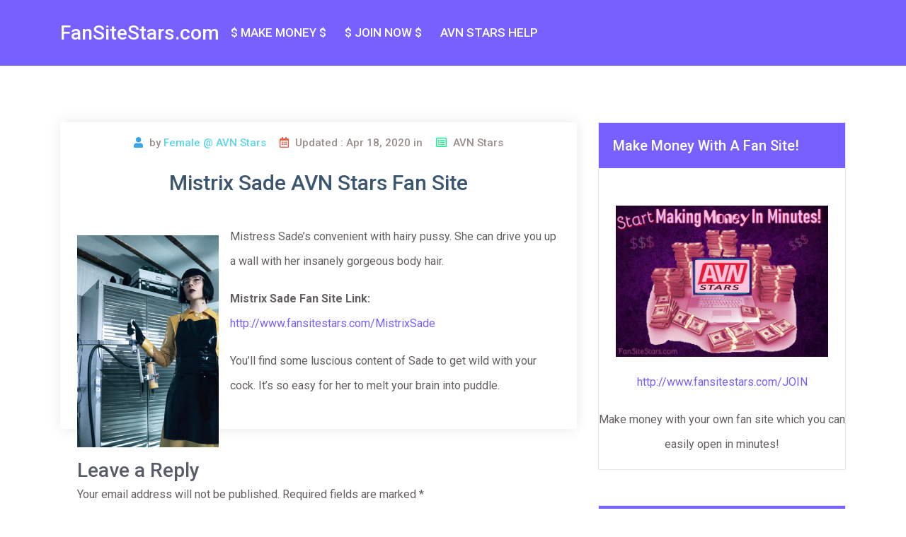

--- FILE ---
content_type: text/html; charset=UTF-8
request_url: http://www.fansitestars.com/2020/04/18/mistrix-sade-avn-stars-fan-site/
body_size: 23942
content:
<!doctype html>
<html lang="en-US">
<head>
	<meta charset="UTF-8">
	<meta name="viewport" content="width=device-width, initial-scale=1">
	<link rel="profile" href="https://gmpg.org/xfn/11">

	<title>Mistrix Sade AVN Stars Fan Site &#8211; FanSiteStars.com</title>
<script type="text/javascript">var ajaxurl = "http://www.fansitestars.com/wp-admin/admin-ajax.php",ap_nonce 	= "4653e855ee",apTemplateUrl = "http://www.fansitestars.com/wp-content/plugins/anspress-question-answer/templates/js-template";apQuestionID = "";aplang = {"loading":"Loading..","sending":"Sending request","file_size_error":"File size is bigger than 0.48 MB","attached_max":"You have already attached maximum numbers of allowed attachments","commented":"commented","comment":"Comment","cancel":"Cancel","update":"Update","your_comment":"Write your comment...","notifications":"Notifications","mark_all_seen":"Mark all as seen","search":"Search","no_permission_comments":"Sorry, you don't have permission to read comments."};disable_q_suggestion = "";</script><link rel='dns-prefetch' href='//fonts.googleapis.com' />
<link rel='dns-prefetch' href='//s.w.org' />
<link rel="alternate" type="application/rss+xml" title="FanSiteStars.com &raquo; Feed" href="http://www.fansitestars.com/feed/" />
<link rel="alternate" type="application/rss+xml" title="FanSiteStars.com &raquo; Comments Feed" href="http://www.fansitestars.com/comments/feed/" />
<link rel="alternate" type="application/rss+xml" title="FanSiteStars.com &raquo; Mistrix Sade AVN Stars Fan Site Comments Feed" href="http://www.fansitestars.com/2020/04/18/mistrix-sade-avn-stars-fan-site/feed/" />
		<script type="text/javascript">
			window._wpemojiSettings = {"baseUrl":"https:\/\/s.w.org\/images\/core\/emoji\/12.0.0-1\/72x72\/","ext":".png","svgUrl":"https:\/\/s.w.org\/images\/core\/emoji\/12.0.0-1\/svg\/","svgExt":".svg","source":{"concatemoji":"http:\/\/www.fansitestars.com\/wp-includes\/js\/wp-emoji-release.min.js?ver=5.3.6"}};
			!function(e,a,t){var r,n,o,i,p=a.createElement("canvas"),s=p.getContext&&p.getContext("2d");function c(e,t){var a=String.fromCharCode;s.clearRect(0,0,p.width,p.height),s.fillText(a.apply(this,e),0,0);var r=p.toDataURL();return s.clearRect(0,0,p.width,p.height),s.fillText(a.apply(this,t),0,0),r===p.toDataURL()}function l(e){if(!s||!s.fillText)return!1;switch(s.textBaseline="top",s.font="600 32px Arial",e){case"flag":return!c([127987,65039,8205,9895,65039],[127987,65039,8203,9895,65039])&&(!c([55356,56826,55356,56819],[55356,56826,8203,55356,56819])&&!c([55356,57332,56128,56423,56128,56418,56128,56421,56128,56430,56128,56423,56128,56447],[55356,57332,8203,56128,56423,8203,56128,56418,8203,56128,56421,8203,56128,56430,8203,56128,56423,8203,56128,56447]));case"emoji":return!c([55357,56424,55356,57342,8205,55358,56605,8205,55357,56424,55356,57340],[55357,56424,55356,57342,8203,55358,56605,8203,55357,56424,55356,57340])}return!1}function d(e){var t=a.createElement("script");t.src=e,t.defer=t.type="text/javascript",a.getElementsByTagName("head")[0].appendChild(t)}for(i=Array("flag","emoji"),t.supports={everything:!0,everythingExceptFlag:!0},o=0;o<i.length;o++)t.supports[i[o]]=l(i[o]),t.supports.everything=t.supports.everything&&t.supports[i[o]],"flag"!==i[o]&&(t.supports.everythingExceptFlag=t.supports.everythingExceptFlag&&t.supports[i[o]]);t.supports.everythingExceptFlag=t.supports.everythingExceptFlag&&!t.supports.flag,t.DOMReady=!1,t.readyCallback=function(){t.DOMReady=!0},t.supports.everything||(n=function(){t.readyCallback()},a.addEventListener?(a.addEventListener("DOMContentLoaded",n,!1),e.addEventListener("load",n,!1)):(e.attachEvent("onload",n),a.attachEvent("onreadystatechange",function(){"complete"===a.readyState&&t.readyCallback()})),(r=t.source||{}).concatemoji?d(r.concatemoji):r.wpemoji&&r.twemoji&&(d(r.twemoji),d(r.wpemoji)))}(window,document,window._wpemojiSettings);
		</script>
		<style type="text/css">
img.wp-smiley,
img.emoji {
	display: inline !important;
	border: none !important;
	box-shadow: none !important;
	height: 1em !important;
	width: 1em !important;
	margin: 0 .07em !important;
	vertical-align: -0.1em !important;
	background: none !important;
	padding: 0 !important;
}
</style>
	<link rel='stylesheet' id='anspress-fonts-css'  href='http://www.fansitestars.com/wp-content/plugins/anspress-question-answer/templates/css/fonts.css?ver=4.1.17' type='text/css' media='all' />
<link rel='stylesheet' id='anspress-main-css'  href='http://www.fansitestars.com/wp-content/plugins/anspress-question-answer/templates/css/main.css?ver=4.1.17' type='text/css' media='all' />
<style id='anspress-main-inline-css' type='text/css'>

		#anspress .ap-q-cells{
				margin-left: 60px;
		}
		#anspress .ap-a-cells{
				margin-left: 60px;
		}
</style>
<link rel='stylesheet' id='ap-overrides-css'  href='http://www.fansitestars.com/wp-content/plugins/anspress-question-answer/templates/css/overrides.css?v=4.1.17&#038;ver=4.1.17' type='text/css' media='all' />
<link rel='stylesheet' id='wp-block-library-css'  href='http://www.fansitestars.com/wp-includes/css/dist/block-library/style.min.css?ver=5.3.6' type='text/css' media='all' />
<link rel='stylesheet' id='google-font-css'  href='https://fonts.googleapis.com/css?family=Roboto%3A300%2C400%2C400i%2C500%2C700%2C700i%2C900&#038;display=swap&#038;ver=5.3.6' type='text/css' media='all' />
<link rel='stylesheet' id='normalize-css'  href='http://www.fansitestars.com/wp-content/themes/articlepress/assets/css/normalize.min.css?ver=5.3.6' type='text/css' media='all' />
<link rel='stylesheet' id='bootstrap-css'  href='http://www.fansitestars.com/wp-content/themes/articlepress/assets/css/bootstrap.min.css?ver=5.3.6' type='text/css' media='all' />
<link rel='stylesheet' id='fontawesome-css'  href='http://www.fansitestars.com/wp-content/themes/articlepress/assets/css/font-awesome.all.min.css?ver=5.3.6' type='text/css' media='all' />
<link rel='stylesheet' id='articlepress-style-css'  href='http://www.fansitestars.com/wp-content/themes/articlepress/style.css?ver=5.3.6' type='text/css' media='all' />
<link rel='stylesheet' id='responsive-css'  href='http://www.fansitestars.com/wp-content/themes/articlepress/assets/css/responsive.css?ver=5.3.6' type='text/css' media='all' />
<link rel='https://api.w.org/' href='http://www.fansitestars.com/wp-json/' />
<link rel="EditURI" type="application/rsd+xml" title="RSD" href="http://www.fansitestars.com/xmlrpc.php?rsd" />
<link rel="wlwmanifest" type="application/wlwmanifest+xml" href="http://www.fansitestars.com/wp-includes/wlwmanifest.xml" /> 
<link rel='prev' title='Sorceress Bebe AVN Stars Fan Site' href='http://www.fansitestars.com/2020/04/18/sorceress-bebe-avn-stars-fan-site/' />
<link rel='next' title='Goddess Jade AVN Stars Fan Site' href='http://www.fansitestars.com/2020/04/18/goddess-jade-avn-stars-fan-site/' />
<meta name="generator" content="WordPress 5.3.6" />
<link rel="canonical" href="http://www.fansitestars.com/2020/04/18/mistrix-sade-avn-stars-fan-site/" />
<link rel='shortlink' href='http://www.fansitestars.com/?p=913' />
<link rel="alternate" type="application/json+oembed" href="http://www.fansitestars.com/wp-json/oembed/1.0/embed?url=http%3A%2F%2Fwww.fansitestars.com%2F2020%2F04%2F18%2Fmistrix-sade-avn-stars-fan-site%2F" />
<link rel="alternate" type="text/xml+oembed" href="http://www.fansitestars.com/wp-json/oembed/1.0/embed?url=http%3A%2F%2Fwww.fansitestars.com%2F2020%2F04%2F18%2Fmistrix-sade-avn-stars-fan-site%2F&#038;format=xml" />
<link rel="pingback" href="http://www.fansitestars.com/xmlrpc.php"></head>

<body class="post-template-default single single-post postid-913 single-format-standard">

<a class="skip-link screen-reader-text" href="#content">
    Skip to content</a>

<div id="page" class="site">

    <!--====== Header Start ======-->
    <header class="header">
        <nav class="navbar navbar-expand-lg center-brand static-nav header header--fixed">
            <div class="container">
                    					<a class="articlepress-logo-text navbar-brand" href="http://www.fansitestars.com/"><h3>FanSiteStars.com</h3></a>
    			
                <button class="navbar-toggler navbar-toggler-right collapsed" type="button" data-toggle="collapse" data-target="#etanav">
                    <i class="fa fa-bars fa-2x"></i>
                </button>
                <div class="main-navigation collapse navbar-collapse" id="etanav">
                	<div class="menu-menu-1-container"><ul id="menu-menu-1" class="navbar-nav ml-auto main-menu"><li id="menu-item-75" class="menu-item menu-item-type-post_type menu-item-object-page menu-item-75"><a href="http://www.fansitestars.com/join-avn-stars-make-money-in-adult-business/">$ Make Money $</a></li>
<li id="menu-item-147" class="menu-item menu-item-type-custom menu-item-object-custom menu-item-147"><a href="http://www.fansitestars.com/Register">$ Join Now $</a></li>
<li id="menu-item-1413" class="anspress-menu-base menu-item menu-item-type-post_type menu-item-object-page menu-item-1413"><a href="http://www.fansitestars.com/questions/">AVN Stars Help</a></li>
</ul></div>                </div>
            </div>
            <!--/.CONTAINER-->
        </nav>
        <!--/.main navbar-->
    </header>
    <!--====== Header End ======-->

	<div id="content" class="site-content">

	<div id="primary" class="content-area">
		<main id="main" class="site-main">

		
			<section class="single-page-section">
				<div class="container">
					<div class="row">
						<div class="col-md-8">
							<div class="blog-single-left">
								<div class="single-page-hero">
								<div class="single-page-hero-img">
																	</div>
							</div>
							<div class="single-page">
								<h4 class="blog-info blog-info-single-page">
									<i class="fas fa-user"></i> <span class="byline"> by <span class="author vcard"><a class="url fn n" href="http://www.fansitestars.com/author/admin/">Female @ AVN Stars</a></span></span>  <i class="far fa-calendar-alt"></i> 
									Updated : Apr 18, 2020 in  <i class="far fa-list-alt"></i>
									AVN Stars								</h4>
								<h2 class="single-page-title">
									Mistrix Sade AVN Stars Fan Site								</h2>
								<div class="single-page-content">
									<p class="single-page-text">
										
<div class="wp-block-image"><figure class="alignleft size-large"><img src="http://www.fansitestars.com/wp-content/uploads/2020/04/mistrix.png" alt="" class="wp-image-914"/></figure></div>



<p>Mistress Sade&#8217;s convenient with hairy pussy. She can drive you up a wall with her insanely gorgeous body hair.</p>



<p><strong>Mistrix Sade  Fan Site Link:</strong> <a href="http://www.fansitestars.com/MistrixSade" target="_blank" rel="noreferrer noopener" aria-label="http://www.fansitestars.com/MistrixSade (opens in a new tab)">http://www.fansitestars.com/MistrixSade</a></p>



<p>You&#8217;ll find some luscious content of Sade to get wild with your cock. It&#8217;s so easy for her to melt your brain into puddle.</p>
									</p>
								</div>
							</div>
							
							
<div id="comments" class="comments-area">

		<div id="respond" class="comment-respond">
		<h3 id="reply-title" class="comment-reply-title">Leave a Reply <small><a rel="nofollow" id="cancel-comment-reply-link" href="/2020/04/18/mistrix-sade-avn-stars-fan-site/#respond" style="display:none;">Cancel reply</a></small></h3><form action="http://www.fansitestars.com/wp-comments-post.php" method="post" id="commentform" class="comment-form" novalidate><p class="comment-notes"><span id="email-notes">Your email address will not be published.</span> Required fields are marked <span class="required">*</span></p><p class="comment-form-comment">
            <textarea class="form-control" required id="comment" name="comment" placeholder="Enter comment here..." cols="45" rows="8" aria-required="true"></textarea>
        </p><p class="comment-form-author">
            <input class="form-control" id="author" name="author" type="text" placeholder="Your Name" value="" size="30" aria-required='true' />
        </p>
<p class="comment-form-email">
            <input class="form-control" id="email" name="email" type="email" placeholder="Email Address" value="" size="30" aria-required='true' />
        </p>
<p class="comment-form-url">
            <input class="form-control" id="url" name="url" type="url"  placeholder="Website URL" value="" size="30" />
            </p>
<p class="comment-form-cookies-consent"><input id="wp-comment-cookies-consent" name="wp-comment-cookies-consent" type="checkbox" value="yes" /> <label for="wp-comment-cookies-consent">Save my name, email, and website in this browser for the next time I comment.</label></p>
<p class="form-submit"><div class="form-button"><button class="btn btn-blog form-btn" name="submit" type="submit" id="submit" >Post Comment <i class="fas fa-arrow-right"></i></button></div> <input type='hidden' name='comment_post_ID' value='913' id='comment_post_ID' />
<input type='hidden' name='comment_parent' id='comment_parent' value='0' />
</p></form>	</div><!-- #respond -->
	
	<nav class="navigation post-navigation" role="navigation" aria-label="Posts">
		<h2 class="screen-reader-text">Post navigation</h2>
		<div class="nav-links"><div class="nav-previous"><a href="http://www.fansitestars.com/2020/04/18/sorceress-bebe-avn-stars-fan-site/" rel="prev"><i class="fas fa-chevron-left"></i></a></div><div class="nav-next"><a href="http://www.fansitestars.com/2020/04/18/goddess-jade-avn-stars-fan-site/" rel="next"><i class="fas fa-chevron-right"></i></a></div></div>
	</nav>
</div><!-- #comments -->
							</div>
						</div>
						<div class="col-md-4">
							<!-- Sidebar Register -->
							
<aside id="secondary" class="widget-area">
	<section id="text-3" class="widget widget_text"><h2 class="widget-title">Make Money With A Fan Site!</h2>			<div class="textwidget"><p>&nbsp;</p>
<p><a href="http://www.fansitestars.com/Register" target="_blank" rel="noopener noreferrer"><img class="size-medium wp-image-1396 aligncenter" src="http://www.fansitestars.com/wp-content/uploads/2020/04/avn_stars_join_fan_site-300x214.png" alt="avn stars fan site- join now" width="300" height="214" /></a></p>
<p style="text-align: center;"><a href="http://www.fansitestars.com/Register" target="_blank" rel="noopener noreferrer">http://www.fansitestars.com/JOIN</a></p>
<p style="text-align: center;">Make money with your own fan site which you can easily open in minutes!</p>
</div>
		</section><section id="text-2" class="widget widget_text"><h2 class="widget-title">Random AVN Stars Fan Sites</h2>			<div class="textwidget"><div style="clear:both;"></div><div id="gallery-wplp" class="galleryid-wplp gallery-columns-2 wplp-view-more wplp-display"><figure id="gallery-item-0" class="gallery-item wplp-item">
				<div class="gallery-icon landscape">
				<a class="wplp_link" href="http://www.fansitestars.com/2020/04/20/gianna-dior-avn-stars-fan-site/" target="_blank" rel="noopener noreferrer">
				<img width="150" height="150" src="http://www.fansitestars.com/wp-content/uploads/2020/04/glanna-150x150.png" class="attachment-thumbnail size-thumbnail" alt="" style="border: 3px solid black; " />
				<p class="wplp_display" style="" >Gianna Dior</p>
				<p class="wplp_desc" style=""></p></a>
				</div>
				</figure><figure id="gallery-item-1" class="gallery-item wplp-item">
				<div class="gallery-icon landscape">
				<a class="wplp_link" href="http://www.fansitestars.com/2020/04/14/queenregina-avn-stars-fan-site/" target="_blank" rel="noopener noreferrer">
				<img width="150" height="150" src="http://www.fansitestars.com/wp-content/uploads/2020/04/queen-150x150.png" class="attachment-thumbnail size-thumbnail" alt="" style="border: 3px solid black; " />
				<p class="wplp_display" style="" >QueenRegina</p>
				<p class="wplp_desc" style=""></p></a>
				</div>
				</figure><figure id="gallery-item-2" class="gallery-item wplp-item">
				<div class="gallery-icon landscape">
				<a class="wplp_link" href="http://www.fansitestars.com/2020/04/17/angela-white-avn-stars-fan-site/" target="_blank" rel="noopener noreferrer">
				<img width="150" height="150" src="http://www.fansitestars.com/wp-content/uploads/2020/04/angela-150x150.png" class="attachment-thumbnail size-thumbnail" alt="" style="border: 3px solid black; " />
				<p class="wplp_display" style="" >Angela White</p>
				<p class="wplp_desc" style=""></p></a>
				</div>
				</figure><figure id="gallery-item-3" class="gallery-item wplp-item">
				<div class="gallery-icon landscape">
				<a class="wplp_link" href="http://www.fansitestars.com/2020/04/20/goddess-lola-fawn-avn-stars-fan-site/" target="_blank" rel="noopener noreferrer">
				<img width="150" height="150" src="http://www.fansitestars.com/wp-content/uploads/2020/04/goddess-5-2-150x150.png" class="attachment-thumbnail size-thumbnail" alt="" style="border: 3px solid black; " />
				<p class="wplp_display" style="" >Goddess Lola Fawn</p>
				<p class="wplp_desc" style=""></p></a>
				</div>
				</figure><figure id="gallery-item-4" class="gallery-item wplp-item">
				<div class="gallery-icon landscape">
				<a class="wplp_link" href="http://www.fansitestars.com/2020/04/18/goddess-jade-avn-stars-fan-site/" target="_blank" rel="noopener noreferrer">
				<img width="150" height="150" src="http://www.fansitestars.com/wp-content/uploads/2020/04/goddess-1-4-150x150.png" class="attachment-thumbnail size-thumbnail" alt="" style="border: 3px solid black; " />
				<p class="wplp_display" style="" >Goddess Jade</p>
				<p class="wplp_desc" style=""></p></a>
				</div>
				</figure><figure id="gallery-item-5" class="gallery-item wplp-item">
				<div class="gallery-icon landscape">
				<a class="wplp_link" href="http://www.fansitestars.com/2020/04/21/lady-toro-avn-stars-fan-site/" target="_blank" rel="noopener noreferrer">
				<img width="150" height="150" src="http://www.fansitestars.com/wp-content/uploads/2020/04/lady-150x150.png" class="attachment-thumbnail size-thumbnail" alt="" style="border: 3px solid black; " />
				<p class="wplp_display" style="" >Lady Toro</p>
				<p class="wplp_desc" style=""></p></a>
				</div>
				</figure><figure id="gallery-item-6" class="gallery-item wplp-item">
				<div class="gallery-icon landscape">
				<a class="wplp_link" href="http://www.fansitestars.com/2020/04/18/ms-homewrecker-avn-stars-fan-site/" target="_blank" rel="noopener noreferrer">
				<img width="150" height="150" src="http://www.fansitestars.com/wp-content/uploads/2020/04/ms-150x150.png" class="attachment-thumbnail size-thumbnail" alt="" style="border: 3px solid black; " />
				<p class="wplp_display" style="" >Ms. Homewrecker</p>
				<p class="wplp_desc" style=""></p></a>
				</div>
				</figure><figure id="gallery-item-7" class="gallery-item wplp-item">
				<div class="gallery-icon landscape">
				<a class="wplp_link" href="http://www.fansitestars.com/2020/04/21/holly-taylor-avn-stars-fan-site/" target="_blank" rel="noopener noreferrer">
				<img width="150" height="150" src="http://www.fansitestars.com/wp-content/uploads/2020/04/holly-150x150.png" class="attachment-thumbnail size-thumbnail" alt="" style="border: 3px solid black; " />
				<p class="wplp_display" style="" >Holly Taylor</p>
				<p class="wplp_desc" style=""></p></a>
				</div>
				</figure><div id="wplp_view_more" class="pagination"><span aria-current="page" class="page-numbers current">1</span>
<a class="page-numbers" href="http://www.fansitestars.com/2020/04/18/mistrix-sade-avn-stars-fan-site/page/2/">2</a>
<a class="page-numbers" href="http://www.fansitestars.com/2020/04/18/mistrix-sade-avn-stars-fan-site/page/3/">3</a>
<span class="page-numbers dots">&hellip;</span>
<a class="page-numbers" href="http://www.fansitestars.com/2020/04/18/mistrix-sade-avn-stars-fan-site/page/25/">25</a>
<a class="next page-numbers" href="http://www.fansitestars.com/2020/04/18/mistrix-sade-avn-stars-fan-site/page/2/">View More</a></div></div><div style="clear:both;"></div>
</div>
		</section><section id="text-5" class="widget widget_text"><h2 class="widget-title">Our Twitter</h2>			<div class="textwidget"><p class="has-text-align-center"><a class="twitter-timeline" href="https://twitter.com/FanSiteStars?ref_src=twsrc%5Etfw">Tweets by FanSiteStars</a> <script async src="https://platform.twitter.com/widgets.js" charset="utf-8"></script></p>
</div>
		</section><section id="categories-2" class="widget widget_categories"><h2 class="widget-title">Categories</h2>		<ul>
				<li class="cat-item cat-item-4"><a href="http://www.fansitestars.com/category/avn-stars/" title="AVN Stars adult fan sites online">AVN Stars</a>
</li>
	<li class="cat-item cat-item-7"><a href="http://www.fansitestars.com/category/featured/">Featured</a>
</li>
	<li class="cat-item cat-item-2"><a href="http://www.fansitestars.com/category/female-domination/" title="Female Domination fetish mistress">Female Domination</a>
</li>
	<li class="cat-item cat-item-3"><a href="http://www.fansitestars.com/category/femdom/" title="Femdom goddess for slaves">Femdom</a>
</li>
	<li class="cat-item cat-item-5"><a href="http://www.fansitestars.com/category/make-money/">Make Money</a>
</li>
	<li class="cat-item cat-item-1"><a href="http://www.fansitestars.com/category/uncategorized/">Uncategorized</a>
</li>
		</ul>
			</section></aside><!-- #secondary -->
						</div>
					</div>
				</div>
			</section>

		
		</main><!-- #main -->
	</div><!-- #primary -->


	</div><!-- #content -->

	<footer id="colophon" class="site-footer">
		<div class="container">
			<div class="site-info">
				<div class="row">
					<div class="col-md-7">
						<p class="site-copyright">
							<a href="https://wordpress.org/">
								Proudly powered by WordPress							</a>
							<span class="sep"> | </span>
								&copy; 2020 FanSiteStars.com Designed by <a href="">ThemeAsia</a>
						</p>
					</div>

					<!-- Right -->
									</div>
			</div><!-- .site-info -->
		</div>
	</footer><!-- #colophon -->
</div><!-- #page -->

<link rel='stylesheet' id='wplp-display-style-css'  href='http://www.fansitestars.com/wp-content/plugins/wp-links-page-pro/css/wp-links-display.css?ver=5.3.6' type='text/css' media='all' />
<script type='text/javascript' src='http://www.fansitestars.com/wp-content/themes/articlepress/assets/js/jquery-3.3.1.slim.min.js?ver=3.3.1'></script>
<script type='text/javascript' src='http://www.fansitestars.com/wp-content/themes/articlepress/assets/js/popper.min.js?ver=1.14.7'></script>
<script type='text/javascript' src='http://www.fansitestars.com/wp-content/themes/articlepress/assets/js/bootstrap.min.js?ver=4.1.1'></script>
<script type='text/javascript' src='http://www.fansitestars.com/wp-includes/js/comment-reply.min.js?ver=5.3.6'></script>
<script type='text/javascript' src='http://www.fansitestars.com/wp-content/themes/articlepress/assets/js/main.js?ver=5.3.6'></script>
<script type='text/javascript' src='http://www.fansitestars.com/wp-includes/js/wp-embed.min.js?ver=5.3.6'></script>
<script type='text/javascript' src='http://www.fansitestars.com/wp-includes/js/jquery/jquery.js?ver=1.12.4-wp'></script>
<script type='text/javascript' src='http://www.fansitestars.com/wp-includes/js/jquery/jquery-migrate.min.js?ver=1.4.1'></script>
<script type='text/javascript'>
/* <![CDATA[ */
var ajax_object = {"ajax_url":"http:\/\/www.fansitestars.com\/wp-admin\/admin-ajax.php"};
/* ]]> */
</script>
<script type='text/javascript' src='http://www.fansitestars.com/wp-content/plugins/wp-links-page-pro/js/wp-links-display.js?ver=5.3.6'></script>
<script type='text/javascript' src='http://www.fansitestars.com/wp-content/plugins/wp-links-page-pro/js/jquery.jscroll.js?ver=5.3.6'></script>

</body>
</html>


--- FILE ---
content_type: text/css
request_url: http://www.fansitestars.com/wp-content/themes/articlepress/style.css?ver=5.3.6
body_size: 42319
content:
/*!
Theme Name: ArticlePress
Theme URI: https://articlepress.pro
Author: ThemeAsia
Author URI: https://themeasia.net
Description: ArticlePress Is Clean and Modern design WordPress Blog Theme that let you build an exclusive website for Blog, Magazine, affiliate Site or any blogs site. Try this theme today, you will never think about alternatives.
Version: 1.2.3
License: GPLv3
License URI: http://www.gnu.org/licenses/gpl-3.0.html 
Text Domain: articlepress
Tags: Blog, custom-background, custom-logo, custom-menu, featured-images, News, threaded-comments, translation-ready, editor-style, flexible-header, Sticky-Post 

This theme, like WordPress, is licensed under the GPL.
Use it to make something cool, have fun, and share what you've learned with others.


Normalizing styles have been helped along thanks to the fine work of
Nicolas Gallagher and Jonathan Neal https://necolas.github.io/normalize.css/
*/
/*--------------------------------------------------------------
>>> TABLE OF CONTENTS:
----------------------------------------------------------------
# Normalize
# Typography
# Elements
# Forms
# Navigation
	## Links
	## Menus
# Accessibility
# Alignments
# Clearings
# Widgets
# Content
	## Posts and pages
	## Comments
# Infinite scroll
# Media
	## Captions
	## Galleries

--------------------------------------------------------------*/

/*
-------------------Chnage History----------------------

Change Log ArticlePress
Version 1.0.0 - 1.1.5 
Bug Fix

Version 1.1.6
Bug Fix
Mobile Menu Fix

Versin: 1.0.7
Bug Fix
Responsive Fix

Version 1.0.8
Change Font style
Improve Typography
Improve Visual Hierarchy
Add Widgets Style
Css validation Fix

Version 1.0.9
Improve Style

Version1.1.10
Improve Ui

Version 1.1.11
Bug Fix

Version 1.2.0
Change Comments Design
Improve design

Version 1.2.1
fix comment input box design
improve design quality

Version 1.2.2
Improve design quality

Version 1.2.3
Css Browser Supprt properly

-------------------------------------------------*/







/*--------------------------------------------------------------
# Normalize
--------------------------------------------------------------*/
/* normalize.css v8.0.0 | MIT License | github.com/necolas/normalize.css */

/* Document
	 ========================================================================== */

/**
 * 1. Correct the line height in all browsers.
 * 2. Prevent adjustments of font size after orientation changes in iOS.
 */

 html {
	line-height: 1.15; /* 1 */
	-webkit-text-size-adjust: 100%; /* 2 */
}

/* Sections
	 ========================================================================== */

/**
 * Remove the margin in all browsers.
 */
:root {
    --primary-color: #7660ff;
    --primary-dark: #3b566e;
}
body {
	margin: 0;
}

/**
 * Correct the font size and margin on `h1` elements within `section` and
 * `article` contexts in Chrome, Firefox, and Safari.
 */

h1 {
	font-size: 2em;
	margin: 0.67em 0;
}

/* Grouping content
	 ========================================================================== */

/**
 * 1. Add the correct box sizing in Firefox.
 * 2. Show the overflow in Edge and IE.
 */

hr {
	-webkit-box-sizing: content-box;
	        box-sizing: content-box; /* 1 */
	height: 0; /* 1 */
	overflow: visible; /* 2 */
}

/**
 * 1. Correct the inheritance and scaling of font size in all browsers.
 * 2. Correct the odd `em` font sizing in all browsers.
 */

pre {
	font-family: monospace, monospace; /* 1 */
	font-size: 1em; /* 2 */
}

/* Text-level semantics
	 ========================================================================== */

/**
 * Remove the gray background on active links in IE 10.
 */

a {
    background-color: transparent;
    outline: none;
}

/**
 * 1. Remove the bottom border in Chrome 57-
 * 2. Add the correct text decoration in Chrome, Edge, IE, Opera, and Safari.
 */

abbr[title] {
	border-bottom: none; /* 1 */
	text-decoration: underline; /* 2 */
	-webkit-text-decoration: underline dotted;
	        text-decoration: underline dotted; /* 2 */
}

/**
 * Add the correct font weight in Chrome, Edge, and Safari.
 */

b,
strong {
	font-weight: bolder;
}

/**
 * 1. Correct the inheritance and scaling of font size in all browsers.
 * 2. Correct the odd `em` font sizing in all browsers.
 */

code,
kbd,
samp {
	font-family: monospace, monospace; /* 1 */
	font-size: 1em; /* 2 */
}

/**
 * Add the correct font size in all browsers.
 */

small {
	font-size: 80%;
}

/**
 * Prevent `sub` and `sup` elements from affecting the line height in
 * all browsers.
 */

sub,
sup {
	font-size: 75%;
	line-height: 0;
	position: relative;
	vertical-align: baseline;
}

sub {
	bottom: -0.25em;
}

sup {
	top: -0.5em;
}

/* Embedded content
	 ========================================================================== */

/**
 * Remove the border on images inside links in IE 10.
 */

img {
	border-style: none;
}

/* Forms
	 ========================================================================== */

/**
 * 1. Change the font styles in all browsers.
 * 2. Remove the margin in Firefox and Safari.
 */

button,
input,
optgroup,
select,
textarea {
	font-family: inherit; /* 1 */
	font-size: 100%; /* 1 */
	line-height: 1.15; /* 1 */
	margin: 0; /* 2 */
}

/**
 * Show the overflow in IE.
 * 1. Show the overflow in Edge.
 */

button,
input { /* 1 */
	overflow: visible;
}

/**
 * Remove the inheritance of text transform in Edge, Firefox, and IE.
 * 1. Remove the inheritance of text transform in Firefox.
 */

button,
select { /* 1 */
	text-transform: none;
}

/**
 * Correct the inability to style clickable types in iOS and Safari.
 */

button,
[type="button"],
[type="reset"],
[type="submit"] {
	-webkit-appearance: button;
}

/**
 * Remove the inner border and padding in Firefox.
 */

button::-moz-focus-inner,
[type="button"]::-moz-focus-inner,
[type="reset"]::-moz-focus-inner,
[type="submit"]::-moz-focus-inner {
	border-style: none;
	padding: 0;
}

/**
 * Restore the focus styles unset by the previous rule.
 */

button:-moz-focusring,
[type="button"]:-moz-focusring,
[type="reset"]:-moz-focusring,
[type="submit"]:-moz-focusring {
	outline: 1px dotted ButtonText;
}

/**
 * Correct the padding in Firefox.
 */

fieldset {
	padding: 0.35em 0.75em 0.625em;
}

/**
 * 1. Correct the text wrapping in Edge and IE.
 * 2. Correct the color inheritance from `fieldset` elements in IE.
 * 3. Remove the padding so developers are not caught out when they zero out
 *		`fieldset` elements in all browsers.
 */

legend {
	-webkit-box-sizing: border-box;
	        box-sizing: border-box; /* 1 */
	color: inherit; /* 2 */
	display: table; /* 1 */
	max-width: 100%; /* 1 */
	padding: 0; /* 3 */
	white-space: normal; /* 1 */
}

/**
 * Add the correct vertical alignment in Chrome, Firefox, and Opera.
 */

progress {
	vertical-align: baseline;
}

/**
 * Remove the default vertical scrollbar in IE 10+.
 */

textarea {
	overflow: auto;
}

/**
 * 1. Add the correct box sizing in IE 10.
 * 2. Remove the padding in IE 10.
 */

[type="checkbox"],
[type="radio"] {
	-webkit-box-sizing: border-box;
	        box-sizing: border-box; /* 1 */
	padding: 0; /* 2 */
}

/**
 * Correct the cursor style of increment and decrement buttons in Chrome.
 */

[type="number"]::-webkit-inner-spin-button,
[type="number"]::-webkit-outer-spin-button {
	height: auto;
}

/**
 * 1. Correct the odd appearance in Chrome and Safari.
 * 2. Correct the outline style in Safari.
 */

[type="search"] {
	-webkit-appearance: textfield; /* 1 */
	outline-offset: -2px; /* 2 */
}

/**
 * Remove the inner padding in Chrome and Safari on macOS.
 */

[type="search"]::-webkit-search-decoration {
	-webkit-appearance: none;
}

/**
 * 1. Correct the inability to style clickable types in iOS and Safari.
 * 2. Change font properties to `inherit` in Safari.
 */

::-webkit-file-upload-button {
	-webkit-appearance: button; /* 1 */
	font: inherit; /* 2 */
}

/* Interactive
	 ========================================================================== */

/*
 * Add the correct display in Edge, IE 10+, and Firefox.
 */

details {
	display: block;
}

/*
 * Add the correct display in all browsers.
 */

summary {
	display: list-item;
}

/* Misc
	 ========================================================================== */

/**
 * Add the correct display in IE 10+.
 */

template {
	display: none;
}

/**
 * Add the correct display in IE 10.
 */

[hidden] {
	display: none;
}

/*--------------------------------------------------------------
# Typography
--------------------------------------------------------------*/
body,
button,
input,
select,
optgroup,
textarea {
	font-family: sans-serif;
	font-size: 16px;
	font-size: 1rem;
	line-height: 1.5;
}

h1, h2, h3, h4, h5, h6 {
	clear: both;
}

p {
	margin-bottom: 1.5em;
}

dfn, cite, em, i {
	font-style: italic;
}

blockquote {
	margin: 0 1.5em;
}

address {
	margin: 0 0 1.5em;
}

pre {
	background: #eee;
	font-family: "Courier 10 Pitch", Courier, monospace;
	font-size: 15px;
	font-size: 0.9375rem;
	line-height: 1.6;
	margin-bottom: 1.6em;
	max-width: 100%;
	overflow: auto;
	padding: 1.6em;
}

code, kbd, tt, var {
	font-family: Monaco, Consolas, "Andale Mono", "DejaVu Sans Mono", monospace;
	font-size: 15px;
	font-size: 0.9375rem;
}

abbr, acronym {
	border-bottom: 1px dotted #666;
	cursor: help;
}

mark, ins {
	background: #fff9c0;
	text-decoration: none;
}

big {
	font-size: 125%;
}

/*--------------------------------------------------------------
# Elements
--------------------------------------------------------------*/
html {
	-webkit-box-sizing: border-box;
	        box-sizing: border-box;
}

*,
*:before,
*:after {
	/* Inherit box-sizing to make it easier to change the property for components that leverage other behavior; see https://css-tricks.com/inheriting-box-sizing-probably-slightly-better-best-practice/ */
	-webkit-box-sizing: inherit;
	        box-sizing: inherit;
}

body {
	background: #fff;
	/* Fallback for when there is no custom background color defined. */
}

hr {
	background-color: #ccc;
	border: 0;
	height: 1px;
	margin-bottom: 1.5em;
}
ol li {
    margin-bottom: 14px;
}

ol li:last-child {
    margin-bottom: 0;
}

ul {
	list-style: disc;
}

ol {
	list-style: decimal;
}

li > ul,
li > ol {
	margin-bottom: 0;
	margin-left: 1.5em;
}

dt {
	font-weight: bold;
}

dd {
	margin: 0 1.5em 1.5em;
}

img {
	height: auto;
	/* Make sure images are scaled correctly. */
	max-width: 100%;
	/* Adhere to container width. */
}

figure {
	margin: 1em 0;
	/* Extra wide images within figure tags don't overflow the content area. */
}

table {
	margin: 0 0 1.5em;
	width: 100%;
}

/*--------------------------------------------------------------
# Forms
--------------------------------------------------------------*/
button,
input[type="button"],
input[type="reset"],
input[type="submit"] {
	border: 1px solid;
	border-color: #ccc #ccc #bbb;
	border-radius: 3px;
	background: #e6e6e6;
	color: rgba(0, 0, 0, 0.8);
	font-size: 12px;
	font-size: 0.75rem;
	line-height: 1;
	padding: .6em 1em .4em;
}

button:hover,
input[type="button"]:hover,
input[type="reset"]:hover,
input[type="submit"]:hover {
	border-color: #ccc #bbb #aaa;
}

button:active, button:focus,
input[type="button"]:active,
input[type="button"]:focus,
input[type="reset"]:active,
input[type="reset"]:focus,
input[type="submit"]:active,
input[type="submit"]:focus {
	border-color: #aaa #bbb #bbb;
}

input[type="text"],
input[type="email"],
input[type="url"],
input[type="password"],
input[type="search"],
input[type="number"],
input[type="tel"],
input[type="range"],
input[type="date"],
input[type="month"],
input[type="week"],
input[type="time"],
input[type="datetime"],
input[type="datetime-local"],
input[type="color"],
textarea {
	/* color: #666;
	border: 1px solid #ccc;
	border-radius: 3px;
	padding: 3px; */
}

input[type="text"]:focus,
input[type="email"]:focus,
input[type="url"]:focus,
input[type="password"]:focus,
input[type="number"]:focus,
input[type="tel"]:focus,
input[type="range"]:focus,
input[type="date"]:focus,
input[type="month"]:focus,
input[type="week"]:focus,
input[type="time"]:focus,
input[type="datetime"]:focus,
input[type="datetime-local"]:focus,
input[type="color"]:focus,
textarea:focus {
	color: #111;
}

select {
	border: 1px solid #ccc;
}

textarea {
	width: 100%;
}

/*--------------------------------------------------------------
# Navigation
--------------------------------------------------------------*/
/*--------------------------------------------------------------
## Links
--------------------------------------------------------------*/
a:visited {
    color: #7660ff;
}

a {
    color: #7660ff;
}

a:hover, a:focus, a:active {
	color: midnightblue;
}

a:focus {
	outline: thin dotted;
}

a:hover, a:active {
	outline: 0;
}

/*--------------------------------------------------------------
## Menus
--------------------------------------------------------------*/
.main-navigation {
	clear: both;
	display: block;
	float: left;
	width: 100%;
}

.main-navigation ul {
	list-style: none;
	margin: 0;
	padding-left: 0;
}

.main-navigation ul ul {
	-webkit-box-shadow: 0 3px 3px rgba(0, 0, 0, 0.2);
	        box-shadow: 0 3px 3px rgba(0, 0, 0, 0.2);
	float: left;
	position: absolute;
	top: 100%;
	left: -999em;
	z-index: 99999;
}

.main-navigation ul ul ul {
	left: -999em;
	top: 0;
}

.main-navigation ul ul li:hover > ul,
.main-navigation ul ul li.focus > ul {
	left: 100%;
}

.main-navigation ul ul a {
	width: 200px;
}

.main-navigation ul li:hover > ul,
.main-navigation ul li.focus > ul {
	left: auto;
}

.main-navigation li {
	float: left;
	position: relative;
}

.main-navigation a {
	display: block;
	text-decoration: none;
}

/* Small menu. */
.menu-toggle,
.main-navigation.toggled ul {
	display: block;
}

@media screen and (min-width: 37.5em) {
	.menu-toggle {
		display: none;
	}
	.main-navigation ul {
		display: block;
	}
}

.site-main .comment-navigation, .site-main
.posts-navigation, .site-main
.post-navigation {
	margin: 0 0 1.5em;
	overflow: hidden;
}

.comment-navigation .nav-previous,
.posts-navigation .nav-previous,
.post-navigation .nav-previous {
	float: left;
	width: 50%;
}

.comment-navigation .nav-next,
.posts-navigation .nav-next,
.post-navigation .nav-next {
	float: right;
	text-align: right;
	width: 50%;
}

/*--------------------------------------------------------------
# Accessibility
--------------------------------------------------------------*/
/* Text meant only for screen readers. */
.screen-reader-text {
	border: 0;
	clip: rect(1px, 1px, 1px, 1px);
	-webkit-clip-path: inset(50%);
	        clip-path: inset(50%);
	height: 1px;
	margin: -1px;
	overflow: hidden;
	padding: 0;
	position: absolute !important;
	width: 1px;
	word-wrap: normal !important; /* Many screen reader and browser combinations announce broken words as they would appear visually. */
}

.screen-reader-text:focus {
	background-color: #f1f1f1;
	border-radius: 3px;
	-webkit-box-shadow: 0 0 2px 2px rgba(0, 0, 0, 0.6);
	        box-shadow: 0 0 2px 2px rgba(0, 0, 0, 0.6);
	clip: auto !important;
	-webkit-clip-path: none;
	        clip-path: none;
	color: #21759b;
	display: block;
	font-size: 14px;
	font-size: 0.875rem;
	font-weight: bold;
	height: auto;
	left: 5px;
	line-height: normal;
	padding: 15px 23px 14px;
	text-decoration: none;
	top: 5px;
	width: auto;
	z-index: 100000;
	/* Above WP toolbar. */
}

/* Do not show the outline on the skip link target. */
#content[tabindex="-1"]:focus {
	outline: 0;
}

/*--------------------------------------------------------------
# Alignments
--------------------------------------------------------------*/
.alignleft {
	display: inline;
	float: left;
	margin-right: 1.5em;
}

.alignright {
	display: inline;
	float: right;
	margin-left: 1.5em;
}

.aligncenter {
	clear: both;
	display: block;
	margin-left: auto;
	margin-right: auto;
}

/*--------------------------------------------------------------
# Clearings
--------------------------------------------------------------*/
.clear:before,
.clear:after,
.entry-content:before,
.entry-content:after,
.comment-content:before,
.comment-content:after,
.site-header:before,
.site-header:after,
.site-content:before,
.site-content:after,
.site-footer:before,
.site-footer:after {
	content: "";
	display: table;
	table-layout: fixed;
}

.clear:after,
.entry-content:after,
.comment-content:after,
.site-header:after,
.site-content:after,
.site-footer:after {
	clear: both;
}

/*--------------------------------------------------------------
# Widgets
--------------------------------------------------------------*/
.widget {
	margin: 0 0 1.5em;
	/* Make sure select elements fit in widgets. */
}

.widget select {
	max-width: 100%;
}

/*--------------------------------------------------------------
# Content
--------------------------------------------------------------*/
/*--------------------------------------------------------------
## Posts and pages
--------------------------------------------------------------*/
.sticky {
	display: block;
}

.post,
.page {
	margin: 0 0 1.5em;
}

.updated:not(.published) {
	display: none;
}

.page-content,
.entry-content,
.entry-summary {
	margin: 1.5em 0 0;
}

.page-links {
	clear: both;
	margin: 0 0 1.5em;
}

/*--------------------------------------------------------------
## Comments
--------------------------------------------------------------*/
.comment-content a {
	word-wrap: break-word;
}

.bypostauthor {
	display: block;
}

/*--------------------------------------------------------------
# Infinite scroll
--------------------------------------------------------------*/
/* Globally hidden elements when Infinite Scroll is supported and in use. */
.infinite-scroll .posts-navigation,
.infinite-scroll.neverending .site-footer {
	/* Theme Footer (when set to scrolling) */
	display: none;
}

/* When Infinite Scroll has reached its end we need to re-display elements that were hidden (via .neverending) before. */
.infinity-end.neverending .site-footer {
	display: block;
}

/*--------------------------------------------------------------
# Media
--------------------------------------------------------------*/
.page-content .wp-smiley,
.entry-content .wp-smiley,
.comment-content .wp-smiley {
	border: none;
	margin-bottom: 0;
	margin-top: 0;
	padding: 0;
}

/* Make sure embeds and iframes fit their containers. */
embed,
iframe,
object {
	max-width: 100%;
}

/* Make sure logo link wraps around logo image. */
.custom-logo-link {
	display: inline-block;
}

/*--------------------------------------------------------------
## Captions
--------------------------------------------------------------*/
.wp-caption {
	margin-bottom: 1.5em;
	max-width: 100%;
}

.wp-caption img[class*="wp-image-"] {
	display: block;
	margin-left: auto;
	margin-right: auto;
}

.wp-caption .wp-caption-text {
	margin: 0.8075em 0;
}

.wp-caption-text {
	text-align: center;
}

/*--------------------------------------------------------------
## Galleries
--------------------------------------------------------------*/
.gallery {
	margin-bottom: 1.5em;
}

.gallery-item {
	display: inline-block;
	text-align: center;
	vertical-align: top;
	width: 100%;
}

.gallery-columns-2 .gallery-item {
	max-width: 50%;
}

.gallery-columns-3 .gallery-item {
	max-width: 33.33%;
}

.gallery-columns-4 .gallery-item {
	max-width: 25%;
}

.gallery-columns-5 .gallery-item {
	max-width: 20%;
}

.gallery-columns-6 .gallery-item {
	max-width: 16.66%;
}

.gallery-columns-7 .gallery-item {
	max-width: 14.28%;
}

.gallery-columns-8 .gallery-item {
	max-width: 12.5%;
}

.gallery-columns-9 .gallery-item {
	max-width: 11.11%;
}

.gallery-caption {
	display: block;
}




/* Google Font
==========================================
font-family: 'Roboto', sans-serif;
==========================================
*/


/*
==========================================
    Reset Css
==========================================
*/
body {
    font-family: 'Roboto', sans-serif;
}
ul {
    margin: 0;
    padding: 0;
}
ul li {
    list-style: none;
}
h1,
h2,
h3,
h4,
h5,
h6,
p {
    margin: 0;
}

.btn.focus, .btn:focus {
    outline: none;
    -webkit-box-shadow: none;
            box-shadow: none;
}

img {
    max-width: 100%;
}

/*
==========================================
    Reset Css
==========================================
*/
header.header {
    background-color: var( --primary-color );
    padding: 6px 0;
}
.main-menu {
    float: right;
    display: inline-block;
}
.main-menu li a {
    color: #fff;
    font-weight: 500;
    font-size: 17px;
    padding: 20px 0;
    text-decoration: none;
    text-transform: uppercase;
    -webkit-transition: .3s;
    -o-transition: .3s;
    transition: .3s;
    outline: none;
}
.main-menu li {
    margin-left: 26px;
}

.main-menu li:first-child {
    margin-left: 0;
}

.main-menu {
    margin-left: auto !important;
}

.main-menu li a:hover {
    color: #5bd5e8;
}
.main-navigation div.menu-main-menu-container {
    display: block;
    width: 100%;
}
.main-menu li ul {
    background: var( --primary-color );
}

.main-menu li ul li {
    margin-left: 0;
}

.main-menu li ul li a {
    padding: 10px 16px;
    display: inline-block;
    font-size: 14px;
}
a.articlepress-logo-text {
	color: #fff;
    text-decoration: none;
}
.navbar-brand:focus {
    outline: none;
}
.navbar button.navbar-toggler {
    color: #fff;
}
/*
==========================================
    Reset Css
==========================================
*/
.blog-section header.page-header h1.page-title {
    color: #555f65;
    margin-bottom: 40px;
}
section.blog-section {
    margin-top: 60px;
}

.blog-left {
    margin-bottom: 60px;
}

.blog{
    -webkit-transition: all .3s;
    -o-transition: all .3s;
    transition: all .3s;
    background-color: #fff;
}
.blog:hover {
    -webkit-box-shadow: 0px 0px 10px 2px #b9b6b682;
            box-shadow: 0px 0px 10px 2px #b9b6b682;
}
.blog-content {
	padding: 20px;
    -webkit-box-shadow: 0 0 19px -2px #e2e2e2;
            box-shadow: 0 0 19px -2px #e2e2e2;
}
.blog-section .blog {
    margin-bottom: 30px;
}
.comment-author a {
    color: var( --primary-color );
}

.comment-metadata a {
    color: var( --primary-color );
}
p.logged-in-as a {
    color: #717b98;
}
p.logged-in-as {
    margin-bottom: 18px;
}
footer.comment-meta img:focus {
    outline: none;
}
/*
	Comments area
*/
nav.navigation.post-navigation .nav-links a {
    background: #5bd5e8;
    color: #ffff;
    display: inline-block;
    padding: 3px 18px;
    -webkit-transition: .3s;
    -o-transition: .3s;
    transition: .3s;
}

nav.navigation.post-navigation .nav-links a:hover {
    background: var( --primary-color );
}
.comments-area {
    padding: 0 24px;
    margin-top: 30px;
}
h2.comments-count {
    font-size: 20px;
    position: relative;
    margin-top: 60px;
    margin-bottom: 45px;
    display: block;
    color: #fff;
    padding-left: 14px;
    height: 40px;
    line-height: 39px;
}

h2.comments-count:after {
    position: absolute;
    content: '';
    width: 100%;
    height: 1px;
    background: #5bd5e8;
    right: 0;
    top: 50%;
    z-index: -1;
}

h2.comments-count:before {
    position: absolute;
    content: '';
    width: 154px;
    height: 100%;
    background: #5bd5e8;
    left: 0;
    z-index: -1;
}
.comment-body b.fn {
    text-transform: capitalize;
    color: #3a424a;
}

.comment-body span.says {
    color: #a2a2a2;
}
#comments div#respond {
    margin-top: 25px;
}
.comment-body .comment-metadata a time {
    font-weight: 600;
    font-size: 14px;
    text-decoration: none !important;
    color: var(--primary-dark);
    display: inline-block;
    -webkit-transform: translateY(-31px);
        -ms-transform: translateY(-31px);
            transform: translateY(-31px);
    margin-left: 49px;
}
.comment-body .comment-metadata a {
    display: inline-block;
    margin-top: 8px;
}

.comment-body .comment-metadata a.comment-edit-link {
    margin-left: 6px;
    font-size: 15px;
    font-weight: 600;
    -webkit-transform: translateY(-30px);
        -ms-transform: translateY(-30px);
            transform: translateY(-30px);
    color: #7660ff;
    text-transform: uppercase;
    text-decoration: none;
}

.comment-list > li.comment.byuser {
    border-bottom: 1px solid #e4e4e4;
    margin-bottom: 24px;
    padding-bottom: 24px;
}

.comment-list > li.comment.byuser:last-child {
    border-bottom: none;
    margin-bottom: 0;
}
.comment-list > li.comment .reply a {
    display: inline-block;
    color: #5bd5e8;
    font-size: 15px;
    margin-bottom: 16px;
    font-size: 20px;
    text-decoration: none;
    color: #7660ff;
    text-transform: uppercase;
    border-bottom: 2px solid #7660ff;
}

.comment-content p {
    margin-top: 16px;
    margin-bottom: 10px;
    color: #695a5a;
}
footer.comment-meta img {
    margin-right: 10px;
}
.comment-respond h3#reply-title {
    color: #585c69;
}

.comment-respond p.comment-notes {
    margin-bottom: 30px;
}

.comment-respond p input {
    margin-top: 25px;
}

.comment-respond input[type=checkbox] {
    margin-right: 10px;
}


.comment-respond .form-button {
    margin-top: 23px;
}

.form-control:focus {
    outline: 0;
    -webkit-box-shadow: 0 0 10px #d2d2d2;
            box-shadow: 0 0 10px #d2d2d2;
    -webkit-transition: .3s;
    -o-transition: .3s;
    transition: .3s;
    border-color: transparent;
}



h4.blog-info {
    font-size: 15px;
    color: #9c8d8d;
}
h4.blog-info .fa-user {
    color: #3ba5ec;
    margin-right: 5px;
}
.blog-info .fa-calendar-alt {
    color: #f05944;
    margin-right: 5px;
    margin-left: 15px;
}
.blog-info .fa-list-alt {
    color: #11f18c;
    margin-right: 5px;
    margin-left: 15px;
}
h3.blog-title {
    font-size: 30px;
    font-weight: 500;
    line-height: 40px;
    margin-top: 20px;
    margin-bottom: 20px;
}
h3.blog-title a {
    color: #545454;
    text-decoration: none;
    outline: none;
}
p.blog-text {
    font-size: 18px;
    line-height: 40px;
    font-weight: 400;
    color: #a09d9d;
}
a.btn {
    font-size: 17px;
    display: inline-block;
    padding: 10px 19px;
    text-decoration: none;
    border-radius: 100px;
    -webkit-transition: all .5s;
    -o-transition: all .5s;
    transition: all .5s;
    color: #fff;
}
.blog-btn {
    margin-top: 30px;
}
a.btn.btn-blog:hover {
    background: var( --primary-color );
}
.btn-blog {
    background-color: #5bd5e8;
    color: #fff;
    border: 1px solid transparent;
}
a.btn.btn-blog i {
    -webkit-transform: translateY(2px);
        -ms-transform: translateY(2px);
            transform: translateY(2px);
    margin-left: 3px;
    -webkit-transition: .4s;
    -o-transition: .4s;
    transition: .4s;
}
a.btn.btn-blog:hover {
    color: #fff;
}
a.btn.btn-blog:hover i {
    -webkit-transform: translateX(5px) translateY(2px);
        -ms-transform: translateX(5px) translateY(2px);
            transform: translateX(5px) translateY(2px);
}
span.author.vcard a {
    text-transform: capitalize;
    color: #5bd5e8;
    text-decoration: none;
}

.search-box {
    margin-bottom: 20px;
    position: relative;
    height: 80px;
}
.search-box-singule-page{
    margin-top: 20px;
}
.form-grop {
    display: -webkit-box;
    display: -ms-flexbox;
    display: flex;
}
button.search-btn {
    background-color: transparent;
    border: none;
    margin-left: -40px;
}
button.search-btn i {
    -webkit-transform: translateY(1px);
        -ms-transform: translateY(1px);
            transform: translateY(1px);
}

h2.widget-title {
    background-color: var( --primary-color );
    padding: 20px 0;
    font-size: 20px;
    padding-left: 20px;
    color: #fff;
}
.widget {
    border: 1px solid #eae6e6;
    background-color: #fff;
    margin-bottom: 50px;
}
section#search-2 {margin-bottom: 70px;}

.widget.widget_search {
    border: 0 !important;
}

.widget ul {
    padding: 14px;
}
.widget ul li {
    display: block;
    border-bottom: 1px solid #f3f1f1;
    padding-bottom: 18px;
    padding-top: 18px;
}
.widget ul li a {
    color: #353535;
    line-height: 26px;
    font-size: 14px;
    display: block;
    text-decoration: none;
    -webkit-transition: .3s;
    -o-transition: .3s;
    transition: .3s;
    outline: none;
}
.widget ul li:last-child {
    margin-bottom: 0;
}

.widget ul li span {
    text-transform: capitalize;
    font-weight: 600;
}
.widget ul li:last-child {
    border-bottom: 0;
}

.widget ul li:last-child a {
}

.widget ul li a:hover {
    color: #5bd5e8;
}
.widget ul li:before {
    content: '\203A';
    position: absolute;
    font-size: 23px;
    line-height: 21px;
    color: #5bd5e8;
}
.widget ul li a, .widget ul li span {
    margin-left: 15px;
    color: var(--primary-dark);
}
section.single-page-section {
    padding: 80px 0;
}

.blog-info-single-page {
    text-align: center;
}
h2.single-page-title {
    font-size: 30px;
    text-align: center;
    margin-top: 30px;
    margin-bottom: 40px;
    margin-left: auto;
    margin-right: auto;
    color: var(--primary-dark);
}
.single-page-section p {
    margin: auto;
    font-size: 16px;
    line-height: 35px;
    font-weight: 400;
    color: #655f5f;
    margin-bottom: 18px;
}
.single-page {
    padding: 20px 24px;
    background: #fff;
    -webkit-box-shadow: 0 0 19px -2px #e2e2e2;
    box-shadow: 0 0 19px -2px #e2e2e2;
    padding-bottom: 26px;
}
form.form {
    margin-top: 60px;
}
blockquote {
    background: #F9F9F9;
    padding: 20px 22px;
    line-height: 33px;
    font-size: 20px;
    font-style: italic;
    color: #736c6c;
    position: relative;
    border-left: 15px solid #ddd;
    margin-top: 24px;
}

button.form-btn {
    font-size: 18px;
    display: inline-block;
    padding: 10px 30px;
    border: none;
    margin-bottom: 60px;
    border-radius: 100px;
    background-color: #5bd5e8;
    color: #fff;
}
button.form-btn:hover {
    background: var(--primary-color);
}
button.btn.btn-blog.form-btn i {
    -webkit-transform: translateY(1px);
        -ms-transform: translateY(1px);
            transform: translateY(1px);
    margin-left: 5px;
    -webkit-transition: all .3s;
    -o-transition: all .3s;
    transition: all .3s;
}
button.btn.btn-blog.form-btn:hover i {
    -webkit-transform: translateY(1px) translateX(10px);
        -ms-transform: translateY(1px) translateX(10px);
            transform: translateY(1px) translateX(10px);
}
.articlepress-search-form{
    position: absolute;
    margin: auto;
    top: 0;
    right: -250px;
    bottom: 0;
    left: 0;
    width: 70px;
    height: 70px;
    background: var( --primary-color );
    border-radius: 50%;
    -webkit-transition: all 1s;
    -o-transition: all 1s;
    transition: all 1s;
    z-index: 6;
    -webkit-box-shadow: 0 0 25px 0 rgba(0, 0, 0, 0.4);
            box-shadow: 0 0 25px 0 rgba(0, 0, 0, 0.4);
    border: 0;
}
.articlepress-search-form:hover {
    cursor: pointer;
}
.articlepress-search-form::before {
    content: "";
    position: absolute;
    margin: auto;
    top: 16px;
    right: 0;
    bottom: 0;
    left: 22px;
    width: 10px;
    height: 2px;
    background: white;
    -webkit-transform: rotate(45deg);
        -ms-transform: rotate(45deg);
            transform: rotate(45deg);
    -webkit-transition: all .5s;
    -o-transition: all .5s;
    transition: all .5s;
}
.articlepress-search-form::after {
    content: "";
    position: absolute;
    margin: auto;
    top: -3px;
    right: 0;
    bottom: 0;
    left: 0px;
    width: 18px;
    height: 18px;
    border-radius: 50%;
    border: 2px solid white;
    -webkit-transition: all .5s;
    -o-transition: all .5s;
    transition: all .5s;
}
.search-input {
    margin: auto;
    top: 0;
    right: 0;
    bottom: 0;
    left: 0;
    width: 300px;
    height: 50px;
    outline: none;
    border: none;
    background: var( --primary-color );
    color: white;
    padding: 0 80px 0 20px;
    border-radius: 30px;
    -webkit-box-shadow: 0 0 25px 0 #9c9aa7, 0 20px 25px 0 rgba(150, 143, 143, 0.1);
            box-shadow: 0 0 25px 0 #9c9aa7, 0 20px 25px 0 rgba(150, 143, 143, 0.1);
    -webkit-transition: all 1s;
    -o-transition: all 1s;
    transition: all 1s;
    opacity: 1;
    z-index: 5;
    cursor: text !important;
}
.search-input:hover {
    cursor: pointer;
}
.articlepress-search-form:hover {
    -webkit-transform: scale(1.05);
        -ms-transform: scale(1.05);
            transform: scale(1.05);
    background: #5bd5e8;
}
.search-input::-webkit-input-placeholder {
    color: white;
    opacity: 1;
    font-weight: bolder;
}
.search-input::-moz-placeholder {
    color: white;
    opacity: 1;
    font-weight: bolder;
}
.search-input:-ms-input-placeholder {
    color: white;
    opacity: 1;
    font-weight: bolder;
}
.search-input::-ms-input-placeholder {
    color: white;
    opacity: 1;
    font-weight: bolder;
}
.search-input::placeholder {
    color: white;
    opacity: 1;
    font-weight: bolder;
}
/* -------------------------------- 

pagination section

-------------------------------- */

section.pagination {
    margin-bottom: 80px;
}
a.page-link {
    background-color: #5bd5e8;
    color: #fff;
}
a.page-link:hover {
    background-color: #3a98a7;
    color: #fff;
}
.active {
    background-color: #3a98a7 !important;
    color: #fff !important;
}
/* -------------------------------- 

footer section

-------------------------------- */
.footer {
    background-color: var( --primary-color );
    padding: 60px 0;
}
.footer__copy--right {
    color: #fdfdfd;
    font-size: 18px;
    text-align: center;
    font-weight: 300;
}
    .footer__copy--right a {
        color: #f9f9f9;
    }
.footer__icon {
    width: 100%;
    margin-top: 20px;
}
    @media (max-width: 576px) {
      .footer__icons:not(:last-child) {
        margin-right: 1.5rem !important; 
      } 
    }
.footer__icon--link {
    font-size: 16px;
    color: var( --primary-color ) !important;
    width: 42px;
    height: 42px;
    background-color: #ffffff;
    display: -webkit-box;
    display: -ms-flexbox;
    display: flex;
    -webkit-box-pack: center;
        -ms-flex-pack: center;
            justify-content: center;
    -webkit-box-align: center;
        -ms-flex-align: center;
            align-items: center;
    border-radius: 100%;
    cursor: pointer;
    -webkit-transition: all .4s;
    -o-transition: all .4s;
    transition: all .4s;
}
.footer__icon--link:hover {
    -webkit-transform: scale(1.2);
        -ms-transform: scale(1.2);
            transform: scale(1.2);
}
.footer__icon--link i {
color: var(--white-color) !important; 
}
@media (max-width: 576px) {
.footer__icon--link {
  margin-top: 1.5rem; 
} 
}
  

  /*
    Footer Menu
  */
  .footer-menu ul li a {color: #fff;}

.footer-menu ul li {
    display: inline;
    margin-left: 24px;
}

.footer-menu ul {
    text-align: center;
}

.footer-menu ul li:first-child {
    margin-left: 0;
}

.footer-menu {
    margin-top: 40px;
    border-top: 1px solid #8779e2;
    padding-top: 40px;
}


/* -------------------------------- 

error page

-------------------------------- */
#notfound {
    position: relative;
    height: 100vh;
}
  
#notfound .notfound {
    position: absolute;
    left: 50%;
    top: 50%;
    -webkit-transform: translate(-50%, -50%);
        -ms-transform: translate(-50%, -50%);
            transform: translate(-50%, -50%);
}
  
.notfound {
    max-width: 410px;
    width: 100%;
    text-align: center;
}
  
.notfound .notfound-404 {
    height: 280px;
    position: relative;
    z-index: -1;
}
  
.notfound .notfound-404 h1 {
    font-family: 'Montserrat', sans-serif;
    font-size: 230px;
    margin: 0px;
    font-weight: 900;
    position: absolute;
    left: 50%;
    -webkit-transform: translateX(-50%);
        -ms-transform: translateX(-50%);
            transform: translateX(-50%);
    background: url('../img/bg.jpg') no-repeat;
    -webkit-background-clip: text;
    -webkit-text-fill-color: transparent;
    background-size: cover;
    background-position: center;
}
  
  
.notfound h2 {
    font-family: 'Montserrat', sans-serif;
    color: #000;
    font-size: 24px;
    font-weight: 700;
    text-transform: uppercase;
    margin-top: 0;
}
  
.notfound p {
    font-family: 'Montserrat', sans-serif;
    color: #000;
    font-size: 14px;
    font-weight: 400;
    margin-bottom: 20px;
    margin-top: 0px;
}
  
.notfound a {
    font-family: 'Montserrat', sans-serif;
    font-size: 14px;
    text-decoration: none;
    text-transform: uppercase;
    background: #0046d5;
    display: inline-block;
    padding: 15px 30px;
    border-radius: 40px;
    color: #fff;
    font-weight: 700;
    -webkit-box-shadow: 0px 4px 15px -5px #0046d5;
            box-shadow: 0px 4px 15px -5px #0046d5;
}

li.page-item a {
    border: none;
    -webkit-transition: .3s;
    -o-transition: .3s;
    transition: .3s;
}



/*
	Unity Test Code
*/
.single-page-content ul li {
    list-style: disc;
    line-height: 27px;
    margin-bottom: 21px;
    margin-left: 21px;
}

.single-page-content ul li:last-child {
    margin-bottom: 0;
}

p.single-page-text ul {
    margin-top: 20px;
    display: inline-block;
}

.single-page-content ul {
    margin-top: 16px;
}

/*
	Pagination 
*/
nav.navigation.pagination a, nav.navigation.pagination span {
    display: inline-block;
    background: #5bd5e8;
    color: #fff;
    margin: 0;
    padding: 7px 17px;
    -webkit-transition: .3s;
    -o-transition: .3s;
    transition: .3s;
    border: 1px solid #5bd5e8;
    text-decoration: none;
}

nav.navigation.pagination a:hover, nav.navigation.pagination span:hover {
    background: var( --primary-color );
    border-color: var( --primary-color );
}

nav.navigation.pagination span {
    cursor: no-drop;
}
nav.navigation.pagination span.current {
    background: transparent;
    border-color: #5bd5e8;
    color: #5bd5e8;
}


/*
	Footer Css
*/
footer.site-footer {
    background: #242424;
    padding: 28px 0;
    color: #afa4a4;
    display: block;
    margin-top: 55px;
}

footer.site-footer a {
    color: #afa4a4;
    -webkit-transition: .3s;
    -o-transition: .3s;
    transition: .3s;
}

footer.site-footer a:hover {
    color: #5bd5e8;
}

.footer-sociaal-icon ul li {
    display: inline;
    margin-right: 12px;
}

.footer-sociaal-icon ul li a {
    display: inline-block;
    background: white;
    color: #5bd5e8;
    width: 40px;
    height: 40px;
    line-height: 40px;
    text-align: center;
    border-radius: 50px;
    -webkit-transition: .3s;
    -o-transition: .3s;
    transition: .3s;
}

.footer-sociaal-icon ul li:last-child {
    margin-right: auto;
}
.footer-sociaal-icon ul {
    float: right;
    line-height: 3;
}
.footer-sociaal-icon ul li a:hover {
    background: var( --primary-color );
    color: #fff;
}
p.site-copyright {
    line-height: 3;
}

/* 
    Widgets Css
*/
.widget-area .form-grop {
    position: relative;
}

/* 
    Comment css
*/

.comment-list article {
    background-color: #fff;
    border-radius: 10px;
    -webkit-box-shadow: 0 15px 20px 0 rgba(0,0,0,0.06);
            box-shadow: 0 15px 20px 0 rgba(0,0,0,0.06);
    padding: 30px 50px 30px 50px;
}

.comment-body {
    margin-top: 20px;
}

.comment-meta img {
    margin-bottom: 15px;
    width: 60px;
    border-radius: 14px;
    background-image: -webkit-gradient( linear, left top, left bottom, from(black), to(#FFE));
    background-image: -o-linear-gradient( black, #FFE);
    background-image: linear-gradient( black, #FFE);
    -webkit-transform: translate(-80px, 0px);
        -ms-transform: translate(-80px, 0px);
            transform: translate(-80px, 0px);
    -webkit-box-shadow: 0px 2px 12px 1px #cccccc8f;
            box-shadow: 0px 2px 12px 1px #cccccc8f;
}

.comment-body b.fn{
    -webkit-transform: translateX(-42px);
        -ms-transform: translateX(-42px);
            transform: translateX(-42px);
    display: inline-block;
}

.comment-body b.fn a {
    display: inline-block;
    font-size: 19px;
    text-decoration: none;
    color: #7660ff;
   
}


.comment-body span.says {
    color: #a2a2a2;
    -webkit-transform: translateX(-36px);
        -ms-transform: translateX(-36px);
            transform: translateX(-36px);
    display: inline-block;
}


.wp-block-image .alignright {
    float: right;
    margin-left: 1em;
    margin-top: 60px !important;
}

--- FILE ---
content_type: text/css
request_url: http://www.fansitestars.com/wp-content/themes/articlepress/assets/css/responsive.css?ver=5.3.6
body_size: 843
content:
/*******************************
	All Responsive Code
*******************************/
@media ( max-width:991px ){
	.navbar button.navbar-toggler {
		color: #fff;
	}
	
	.main-menu {
		display: block;
	}
	
	.main-menu li a {
		display: block;
		width: 100%;
		text-align: left;
		margin-left: 0;
		padding-left: 0;
	}
	
	.main-menu li {
		display: block;
		width: 100%;
		text-align: left;
		padding-left: 0;
		margin-left: 0;
	}
	
	.main-menu {
		text-align: left;
		width: 100%;
		border-top: 1px solid #a295f5;
		margin-top: 21px !important;
	}
}

@media ( max-width:768px ) {
	.blog-section aside#secondary,
	.single-page-section aside#secondary {
		margin-top: 75px;
	}
	.notfound .notfound-404 {
        height: 142px;
    }
    .notfound .notfound-404 h1 {
        font-size: 112px;
    }
}

--- FILE ---
content_type: text/css
request_url: http://www.fansitestars.com/wp-content/plugins/wp-links-page-pro/css/wp-links-display.css?ver=5.3.6
body_size: 5680
content:
@charset "UTF-8";
/* CSS Document */


/* Gallery CSS */
#gallery-wplp {
	width: 100% !important;
	margin: auto;
	
}
.gallery-item a img {
	display: block;
	-webkit-transition: -webkit-filter 0.2s ease-in;
	transition: -webkit-filter 0.2s ease-in;
	transition: filter 0.2s ease-in;
	transition: filter 0.2s ease-in, -webkit-filter 0.2s ease-in;
	-webkit-backface-visibility: hidden;
	backface-visibility: hidden;
	width: 100%;
}
.gallery-item a, .gallery-item a:hover, .gallery-item a:focus, .widget-area .gallery-item a, .widget-area .gallery-item a:hover, .widget-area .gallery-item a:focus {
	-webkit-box-shadow: none;
	box-shadow: none;
	background: none;
	display: inline-block;
	width: 100%;
	padding: 1px;
	line-height: normal !important;
}
.gallery-item {
	display: inline-block;
	vertical-align: top;
	margin: 0 0 1.5em;
	padding: 0 1em 0 0;
	word-wrap: break-word;
	float: none;
}
.gallery-item {
	width: 25%;
}
.gallery-columns-1 .gallery-item {
	width: 100%;
}
.gallery-columns-2 .gallery-item {
	width: 50%;
}
.gallery-columns-3 .gallery-item {
	width: 33.33%;
}
.gallery-columns-4 .gallery-item {
	width: 25%;
}
.gallery-columns-5 .gallery-item {
	width: 20%;
}
.gallery-columns-6 .gallery-item {
	width: 16.66%;
}
.gallery-columns-7 .gallery-item {
	width: 14.28%;
}
.gallery-columns-8 .gallery-item {
	width: 12.5%;
}
.gallery-columns-9 .gallery-item {
	width: 11.11%;
}
.gallery-columns-10 .gallery-item {
	width: 10%;
}
.gallery-columns-11 .gallery-item {
	width: 9.09%;
}
.gallery-columns-12 .gallery-item {
	width: 8.33%;
}
.gallery-columns-13 .gallery-item {
	width: 7.69%;
}
.gallery-columns-14 .gallery-item {
	width: 7.14%;
}
.gallery-columns-15 .gallery-item {
	width: 6.66%;
}
.gallery-columns-16 .gallery-item {
	width: 6.25%;
}
.gallery-columns-17 .gallery-item {
	width: 5.88%;
}
.gallery-columns-18 .gallery-item {
	width: 5.55%;
}
.gallery-columns-19 .gallery-item {
	width: 5.26%;
}
.gallery-columns-20 .gallery-item {
	width: 5%;
}

.wplp_display {
	margin-top: 10px !important;
	margin-bottom: 10px !important;
}
@media screen and (max-width: 700px) and (min-width: 400px) { 
	.gallery-item { width: 50% !important; max-width: 50% !important;}
}

@media screen and (max-width: 400px) { 
	.gallery-item { width: 100% !important; max-width: 100% !important;}}
	
	
/* List CSS */
.list-img {
	float: left;
	margin-right: 20px;
	margin-bottom: 30px;
}

.list-item {
	clear: both;
	margin-bottom: 10px;
}

#list-wplp hr{
	clear: both;
}

@media screen and (max-width: 700px) { 
	.list-img {float: none;
	margin: 0;
	}
}

/* Compact List CSS */
#compactlist-wplp .list-img img{
	max-width: 20px;
}

#compactlist-wplp .list-img {
	margin-right: 10px;
}


/* Carousel CSS */
.carousel-item, .slick-cloned {
	padding: 10px;	
	text-align: center !important;
}

.carousel-item img {
	margin: auto;
}

.slick-slide { 
	display: none; 
}

.slick-prev, .slick-next {
    color: #f1f1f1 !important;
	font-size: 30px !important;
	font-weight: bold;
	height: 100% !important;
}

.slick-prev:before, .slick-next:before {
    content: "" !important;
}

.slick-prev:hover, .slick-next:hover {
    color: #bbb !important;
}

/* Pager Links CSS */

#wplp_view_more .page-numbers { display: none;}

#wplp_view_more {
	width: 100%;
	text-align: center;
}

#wplp_view_more .next {
	background-color: #ddd; /* Green */
   	color: white;
    text-align: center;
    font-size: 16px;
	display: block;
	padding-top: 5px;
	width: 100%;
	height: 30px;
	border-radius: 5px;
	font-weight: bold;
}

#wplp_view_more:hover .next {
	color: #5F5F5F;
}

#wplp_load_more_gif {
	background: url('images/load-more.gif') no-repeat center;
	height: 19px;
	width: 100%;
	margin: auto;
}

.pagination {width: 98%; }


/* sort and search */


#wplp-s {
   display: inline-block !important; 
   max-height: 32.5px !important; 
   border-radius: 0 !important;
   -webkit-appearance: none !important;
   
}

.button-wplps  {
   display: inline-block !important; 
   max-height: 32.5px !important; 
   border-radius: 0 !important;
   -webkit-appearance: none !important;
   padding: 0px 6px !important;
   margin: 0px !important;
   
}

#archive-browser{
  display: flex;
  flex-direction: row;
  align-items: flex-start ;
  justify-content:space-between;
  flex-flow: row wrap;
  
}

.wplp-sort  {
	display: flex;
    flex-direction: row; 
	align-self:flex-start;
	margin-bottom: 10px !important;
 }
  
 .wplp-search{
	display: flex;
    flex-direction: row; 
	align-self:flex-end;
	margin-bottom: 10px !important;
	
 }
 
 
 
 .wpcat, .wptag, .wpsort {
	flex-grow: 1;
 }

 .wplpsf {
	flex-grow: 1;
 }
 
 
/* On screens that are 600px wide or less, make the columns stack on top of each other instead of next to each other */
@media screen and (max-width: 680px) {
#archive-browser {
    
	flex-direction: column;
	
	
  }
}	
	
/* On screens that are 600px wide or less, make the columns stack on top of each other instead of next to each other */
@media screen and (max-width: 680px) {
.wplp-sort {
	display: block;
	width: 100%;
}
.wplp-sort select {
    flex-grow: unset;
	float: left;	
	display: block;
	width: 100%;
  }
 #wplp-fform-submit {
	 float: left !important;
 }
}	
	

/* On screens that are 600px wide or less, make the columns stack on top of each other instead of next to each other */
@media screen and (max-width: 680px) {
.wplp-search {
    align-self: auto;
	width: 100%;
  }
}	

--- FILE ---
content_type: application/javascript
request_url: http://www.fansitestars.com/wp-content/plugins/wp-links-page-pro/js/wp-links-display.js?ver=5.3.6
body_size: 5734
content:
(function($) {
jQuery(document).ready(function($) {	
$(window).load(function() {
		if ($('.carousel-wplp').length > 0) {
			var args = {
				  speed: 300,
				  prevArrow: '<button type="button" class="slick-prev">&#8249;</button>',
				  nextArrow: '<button type="button" class="slick-next">&#8250;</button>',
				  responsive: [
					{
					  breakpoint: 1024,
					  settings: {
						slidesToShow: 3,
						slidesToScroll: 3,
						infinite: true,
						dots: true
					  }
					},
					{
					  breakpoint: 600,
					  settings: {
						slidesToShow: 2,
						slidesToScroll: 2
					  }
					},
					{
					  breakpoint: 480,
					  settings: {
						slidesToShow: 1,
						slidesToScroll: 1
					  }
					}
					// You can unslick at a given breakpoint now by adding:
					// settings: "unslick"
					// instead of a settings object
				  ]
			  }
			  
			  var datas = $.parseJSON($('.carousel-wplp').attr('data-slick'));
			  $.extend(args, datas);
	
			$('.carousel-wplp').slick(args);
		}
		
		if ($('.wplp-infinite').length > 0 ) {
			$('.wplp-infinite').jscroll({
					debug: true,
					loadingHtml: '<div id="wplp_load_more_gif"></div>',
					nextSelector: 'a.next',
					contentSelector: '.wplp-infinite',
				});
		}
		
		if ($('.wplp-view-more').length > 0 ) {
			$('.wplp-view-more').jscroll({
					debug: true,
					loadingHtml: '<div id="wplp_load_more_gif"></div>',
					nextSelector: 'a.next',
					contentSelector: '.wplp-view-more',
					autoTrigger: false,
				});
		}
		
		/* Filter and Search Code Below */
		
		$('.wp-links-page-sort .wpcat').change(function() {
			var cat = $(this).find(":selected").val();
			if (cat == "-1") {
				cat = "";
			}
			var links_this = $(this);
			var atts = $(this).parents('.wp-links-page-sort').attr('data-atts');
			var obj = $.parseJSON(atts);
			obj.filter = "false";
			obj.sform = "false";
			obj.ajax = "true";
			obj.cat = cat;
			$.post(ajax_object.ajax_url,{
					"data": JSON.stringify(obj),
					"action": "wplp_shortcode_sort",
				}
			)
			.done(function(response) {
				$(links_this).parents('.wp-links-page-display').children('.wplp-display').html(response);
				$(links_this).parents('.wp-links-page-sort').attr('data-atts', JSON.stringify(obj) );
			})
		});
		
		$('.wp-links-page-sort .wptag').change(function() {
			var tag = $(this).find(":selected").val();
			var links_this = $(this);
			var atts = $(this).parents('.wp-links-page-sort').attr('data-atts');
			var obj = $.parseJSON(atts);
			obj.filter = "false";
			obj.sform = "false";
			obj.ajax = "true";
			obj.tag = tag;
			$.post(ajax_object.ajax_url,{
					"data": JSON.stringify(obj),
					"action": "wplp_shortcode_sort",
				}
			)
			.done(function(response) {
				$(links_this).parents('.wp-links-page-display').children('.wplp-display').html(response);
				$(links_this).parents('.wp-links-page-sort').attr('data-atts', JSON.stringify(obj) );
			})
		});
		
		$('.wp-links-page-sort .wpsort').change(function() {
			var sortBy = $(this).find(":selected").val();
			var links_this = $(this);
			var atts = $(this).parents('.wp-links-page-sort').attr('data-atts');
			var obj = $.parseJSON(atts);
			obj.filter = "false";
			obj.sform = "false";
			obj.ajax = "true";
			obj.orderby = sortBy;
			if (sortBy == 'title') {
				obj.orderby = 'title';
				obj.order = 'ASC';
			}
			if (sortBy == 'new') {
				obj.orderby = 'date';
				obj.order = 'DESC';
			}
			if (sortBy == 'old') {
				obj.orderby = 'date';
				obj.order = 'ASC';
			}
			$.post(ajax_object.ajax_url,{
					"data": JSON.stringify(obj),
					"action": "wplp_shortcode_sort",
				}
			)
			.done(function(response) {
				$(links_this).parents('.wp-links-page-display').children('.wplp-display').html(response);
				$(links_this).parents('.wp-links-page-sort').attr('data-atts', JSON.stringify(obj) );
			})
		});
		
		$('#wplp-front-search').click(function() {
			var sortBy = $(this).parent().children('#wplp-s').val();
			var links_this = $(this);
			var atts = $(this).parents('.wp-links-page-sort').attr('data-atts');
			var obj = $.parseJSON(atts);			
			obj.filter = "false";
			obj.sform = "false";
			obj.ajax = "true";
			obj.s = sortBy;
			
			$.post(ajax_object.ajax_url,{
					"data": JSON.stringify(obj),
					"action": "wplp_shortcode_sort",
				}
			)
			.done(function(response) {
				$(links_this).parents('.wp-links-page-display').children('.wplp-display').addClass('ajax-pages');
				$(links_this).parents('.wp-links-page-display').children('.wplp-display').html(response);
				$(links_this).parents('.wp-links-page-sort').attr('data-atts', JSON.stringify(obj) );
			})
		});
		
		$('#wplp-s').keypress(function(event) {
			var keycode = (event.keyCode ? event.keyCode : event.which);
			if(keycode == 13) {
				var sortBy = $(this).parent().children('#wplp-s').val();
				var links_this = $(this);
				var atts = $(this).parents('.wp-links-page-sort').attr('data-atts');
				var obj = $.parseJSON(atts);				
				obj.filter = "false";
				obj.sform = "false";
				obj.ajax = "true";
				obj.s = sortBy;
				
				$.post(ajax_object.ajax_url,{
						"data": JSON.stringify(obj),
						"action": "wplp_shortcode_sort",
					}
				)
				.done(function(response) {
					$(links_this).parents('.wp-links-page-display').children('.wplp-display').addClass('ajax-pages');
					$(links_this).parents('.wp-links-page-display').children('.wplp-display').html(response);
					$(links_this).parents('.wp-links-page-sort').attr('data-atts', JSON.stringify(obj) );
				})
			}
		});
		
		
});
}); 



})(jQuery);



